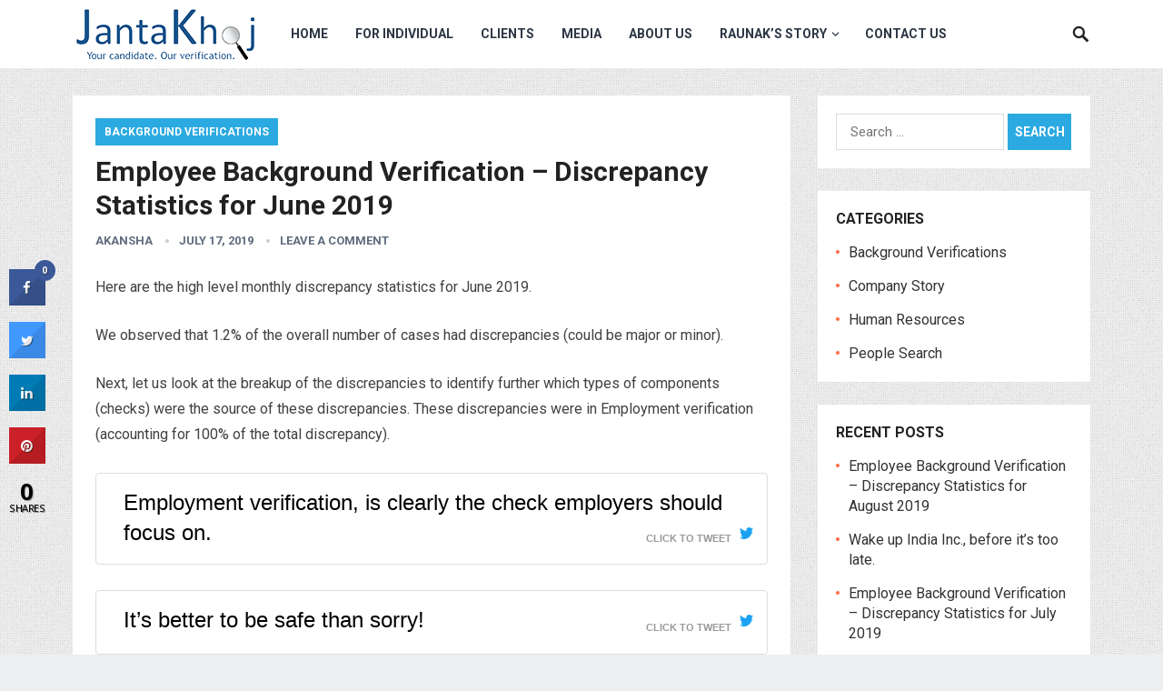

--- FILE ---
content_type: text/html; charset=UTF-8
request_url: https://www.jantakhoj.com/blog/employee-background-verification-discrepancy-statistics-for-june-2019/
body_size: 11338
content:
<!DOCTYPE html>
<html lang="en-US">
<head>
<meta charset="UTF-8">
<meta name="viewport" content="width=device-width, initial-scale=1">
<meta http-equiv="X-UA-Compatible" content="IE=edge">
<meta name="HandheldFriendly" content="true">
<link rel="profile" href="http://gmpg.org/xfn/11">
<link href="https://fonts.googleapis.com/css?family=Roboto:400,700" rel="stylesheet">
<meta name='robots' content='index, follow, max-image-preview:large, max-snippet:-1, max-video-preview:-1'/>

	<!-- This site is optimized with the Yoast SEO plugin v19.11 - https://yoast.com/wordpress/plugins/seo/ -->
	<title>Employee Background Verification – Discrepancy Statistics for June 2019 - JantaKhoj</title>
	<link rel="canonical" href="https://www.jantakhoj.com/blog/employee-background-verification-discrepancy-statistics-for-june-2019/"/>
	<meta property="og:locale" content="en_US"/>
	<meta property="og:type" content="article"/>
	<meta property="og:title" content="Employee Background Verification – Discrepancy Statistics for June 2019 - JantaKhoj"/>
	<meta property="og:description" content="Here are the high level monthly discrepancy statistics for June 2019. We observed that 1.2% of the overall number of cases had discrepancies (could be major or minor). Next, let..."/>
	<meta property="og:url" content="https://www.jantakhoj.com/blog/employee-background-verification-discrepancy-statistics-for-june-2019/"/>
	<meta property="og:site_name" content="JantaKhoj"/>
	<meta property="article:published_time" content="2019-07-17T04:15:35+00:00"/>
	<meta property="article:modified_time" content="2019-07-17T04:15:37+00:00"/>
	<meta property="og:image" content="https://www.jantakhoj.com/blog/wp-content/uploads/2019/07/Image-1-300x224.png"/>
	<meta name="author" content="Akansha"/>
	<meta name="twitter:card" content="summary_large_image"/>
	<meta name="twitter:label1" content="Written by"/>
	<meta name="twitter:data1" content="Akansha"/>
	<script type="application/ld+json" class="yoast-schema-graph">{"@context":"https://schema.org","@graph":[{"@type":"WebPage","@id":"https://www.jantakhoj.com/blog/employee-background-verification-discrepancy-statistics-for-june-2019/","url":"https://www.jantakhoj.com/blog/employee-background-verification-discrepancy-statistics-for-june-2019/","name":"Employee Background Verification – Discrepancy Statistics for June 2019 - JantaKhoj","isPartOf":{"@id":"https://www.jantakhoj.com/blog/#website"},"primaryImageOfPage":{"@id":"https://www.jantakhoj.com/blog/employee-background-verification-discrepancy-statistics-for-june-2019/#primaryimage"},"image":{"@id":"https://www.jantakhoj.com/blog/employee-background-verification-discrepancy-statistics-for-june-2019/#primaryimage"},"thumbnailUrl":"https://www.jantakhoj.com/blog/wp-content/uploads/2019/07/Image-1-300x224.png","datePublished":"2019-07-17T04:15:35+00:00","dateModified":"2019-07-17T04:15:37+00:00","author":{"@id":"https://www.jantakhoj.com/blog/#/schema/person/ae4c0ead450ec917bfbc0a321a3ac059"},"breadcrumb":{"@id":"https://www.jantakhoj.com/blog/employee-background-verification-discrepancy-statistics-for-june-2019/#breadcrumb"},"inLanguage":"en-US","potentialAction":[{"@type":"ReadAction","target":["https://www.jantakhoj.com/blog/employee-background-verification-discrepancy-statistics-for-june-2019/"]}]},{"@type":"ImageObject","inLanguage":"en-US","@id":"https://www.jantakhoj.com/blog/employee-background-verification-discrepancy-statistics-for-june-2019/#primaryimage","url":"https://www.jantakhoj.com/blog/wp-content/uploads/2019/07/Image-1.png","contentUrl":"https://www.jantakhoj.com/blog/wp-content/uploads/2019/07/Image-1.png","width":334,"height":249},{"@type":"BreadcrumbList","@id":"https://www.jantakhoj.com/blog/employee-background-verification-discrepancy-statistics-for-june-2019/#breadcrumb","itemListElement":[{"@type":"ListItem","position":1,"name":"Home","item":"https://www.jantakhoj.com/blog/"},{"@type":"ListItem","position":2,"name":"Employee Background Verification – Discrepancy Statistics for June 2019"}]},{"@type":"WebSite","@id":"https://www.jantakhoj.com/blog/#website","url":"https://www.jantakhoj.com/blog/","name":"JantaKhoj","description":"Your candidate. Our verification.","potentialAction":[{"@type":"SearchAction","target":{"@type":"EntryPoint","urlTemplate":"https://www.jantakhoj.com/blog/?s={search_term_string}"},"query-input":"required name=search_term_string"}],"inLanguage":"en-US"},{"@type":"Person","@id":"https://www.jantakhoj.com/blog/#/schema/person/ae4c0ead450ec917bfbc0a321a3ac059","name":"Akansha","image":{"@type":"ImageObject","inLanguage":"en-US","@id":"https://www.jantakhoj.com/blog/#/schema/person/image/","url":"https://secure.gravatar.com/avatar/27d029ff30d117d3d99d71625d690c8e?s=96&d=mm&r=g","contentUrl":"https://secure.gravatar.com/avatar/27d029ff30d117d3d99d71625d690c8e?s=96&d=mm&r=g","caption":"Akansha"},"url":"https://www.jantakhoj.com/blog/author/akansha/"}]}</script>
	<!-- / Yoast SEO plugin. -->


<link rel='dns-prefetch' href='//fonts.googleapis.com'/>
<link rel="alternate" type="application/rss+xml" title="JantaKhoj &raquo; Feed" href="https://www.jantakhoj.com/blog/feed/"/>
<link rel="alternate" type="application/rss+xml" title="JantaKhoj &raquo; Comments Feed" href="https://www.jantakhoj.com/blog/comments/feed/"/>
<link rel="alternate" type="application/rss+xml" title="JantaKhoj &raquo; Employee Background Verification – Discrepancy Statistics for June 2019 Comments Feed" href="https://www.jantakhoj.com/blog/employee-background-verification-discrepancy-statistics-for-june-2019/feed/"/>
<script type="text/javascript">window._wpemojiSettings={"baseUrl":"https:\/\/s.w.org\/images\/core\/emoji\/14.0.0\/72x72\/","ext":".png","svgUrl":"https:\/\/s.w.org\/images\/core\/emoji\/14.0.0\/svg\/","svgExt":".svg","source":{"concatemoji":"https:\/\/www.jantakhoj.com\/blog\/wp-includes\/js\/wp-emoji-release.min.js?ver=6.1.1"}};!function(e,a,t){var n,r,o,i=a.createElement("canvas"),p=i.getContext&&i.getContext("2d");function s(e,t){var a=String.fromCharCode,e=(p.clearRect(0,0,i.width,i.height),p.fillText(a.apply(this,e),0,0),i.toDataURL());return p.clearRect(0,0,i.width,i.height),p.fillText(a.apply(this,t),0,0),e===i.toDataURL()}function c(e){var t=a.createElement("script");t.src=e,t.defer=t.type="text/javascript",a.getElementsByTagName("head")[0].appendChild(t)}for(o=Array("flag","emoji"),t.supports={everything:!0,everythingExceptFlag:!0},r=0;r<o.length;r++)t.supports[o[r]]=function(e){if(p&&p.fillText)switch(p.textBaseline="top",p.font="600 32px Arial",e){case"flag":return s([127987,65039,8205,9895,65039],[127987,65039,8203,9895,65039])?!1:!s([55356,56826,55356,56819],[55356,56826,8203,55356,56819])&&!s([55356,57332,56128,56423,56128,56418,56128,56421,56128,56430,56128,56423,56128,56447],[55356,57332,8203,56128,56423,8203,56128,56418,8203,56128,56421,8203,56128,56430,8203,56128,56423,8203,56128,56447]);case"emoji":return!s([129777,127995,8205,129778,127999],[129777,127995,8203,129778,127999])}return!1}(o[r]),t.supports.everything=t.supports.everything&&t.supports[o[r]],"flag"!==o[r]&&(t.supports.everythingExceptFlag=t.supports.everythingExceptFlag&&t.supports[o[r]]);t.supports.everythingExceptFlag=t.supports.everythingExceptFlag&&!t.supports.flag,t.DOMReady=!1,t.readyCallback=function(){t.DOMReady=!0},t.supports.everything||(n=function(){t.readyCallback()},a.addEventListener?(a.addEventListener("DOMContentLoaded",n,!1),e.addEventListener("load",n,!1)):(e.attachEvent("onload",n),a.attachEvent("onreadystatechange",function(){"complete"===a.readyState&&t.readyCallback()})),(e=t.source||{}).concatemoji?c(e.concatemoji):e.wpemoji&&e.twemoji&&(c(e.twemoji),c(e.wpemoji)))}(window,document,window._wpemojiSettings);</script>
<style type="text/css">img.wp-smiley,img.emoji{display:inline!important;border:none!important;box-shadow:none!important;height:1em!important;width:1em!important;margin:0 .07em!important;vertical-align:-.1em!important;background:none!important;padding:0!important}</style>
	<link rel='stylesheet' id='wp-block-library-css' href='https://www.jantakhoj.com/blog/wp-includes/css/dist/block-library/style.min.css?ver=6.1.1' type='text/css' media='all'/>
<link rel='stylesheet' id='classic-theme-styles-css' href='https://www.jantakhoj.com/blog/wp-includes/css/classic-themes.min.css?ver=1' type='text/css' media='all'/>
<style id='global-styles-inline-css' type='text/css'>body{--wp--preset--color--black:#000;--wp--preset--color--cyan-bluish-gray:#abb8c3;--wp--preset--color--white:#fff;--wp--preset--color--pale-pink:#f78da7;--wp--preset--color--vivid-red:#cf2e2e;--wp--preset--color--luminous-vivid-orange:#ff6900;--wp--preset--color--luminous-vivid-amber:#fcb900;--wp--preset--color--light-green-cyan:#7bdcb5;--wp--preset--color--vivid-green-cyan:#00d084;--wp--preset--color--pale-cyan-blue:#8ed1fc;--wp--preset--color--vivid-cyan-blue:#0693e3;--wp--preset--color--vivid-purple:#9b51e0;--wp--preset--gradient--vivid-cyan-blue-to-vivid-purple:linear-gradient(135deg,rgba(6,147,227,1) 0%,#9b51e0 100%);--wp--preset--gradient--light-green-cyan-to-vivid-green-cyan:linear-gradient(135deg,#7adcb4 0%,#00d082 100%);--wp--preset--gradient--luminous-vivid-amber-to-luminous-vivid-orange:linear-gradient(135deg,rgba(252,185,0,1) 0%,rgba(255,105,0,1) 100%);--wp--preset--gradient--luminous-vivid-orange-to-vivid-red:linear-gradient(135deg,rgba(255,105,0,1) 0%,#cf2e2e 100%);--wp--preset--gradient--very-light-gray-to-cyan-bluish-gray:linear-gradient(135deg,#eee 0%,#a9b8c3 100%);--wp--preset--gradient--cool-to-warm-spectrum:linear-gradient(135deg,#4aeadc 0%,#9778d1 20%,#cf2aba 40%,#ee2c82 60%,#fb6962 80%,#fef84c 100%);--wp--preset--gradient--blush-light-purple:linear-gradient(135deg,#ffceec 0%,#9896f0 100%);--wp--preset--gradient--blush-bordeaux:linear-gradient(135deg,#fecda5 0%,#fe2d2d 50%,#6b003e 100%);--wp--preset--gradient--luminous-dusk:linear-gradient(135deg,#ffcb70 0%,#c751c0 50%,#4158d0 100%);--wp--preset--gradient--pale-ocean:linear-gradient(135deg,#fff5cb 0%,#b6e3d4 50%,#33a7b5 100%);--wp--preset--gradient--electric-grass:linear-gradient(135deg,#caf880 0%,#71ce7e 100%);--wp--preset--gradient--midnight:linear-gradient(135deg,#020381 0%,#2874fc 100%);--wp--preset--duotone--dark-grayscale:url(#wp-duotone-dark-grayscale);--wp--preset--duotone--grayscale:url(#wp-duotone-grayscale);--wp--preset--duotone--purple-yellow:url(#wp-duotone-purple-yellow);--wp--preset--duotone--blue-red:url(#wp-duotone-blue-red);--wp--preset--duotone--midnight:url(#wp-duotone-midnight);--wp--preset--duotone--magenta-yellow:url(#wp-duotone-magenta-yellow);--wp--preset--duotone--purple-green:url(#wp-duotone-purple-green);--wp--preset--duotone--blue-orange:url(#wp-duotone-blue-orange);--wp--preset--font-size--small:13px;--wp--preset--font-size--medium:20px;--wp--preset--font-size--large:36px;--wp--preset--font-size--x-large:42px;--wp--preset--spacing--20:.44rem;--wp--preset--spacing--30:.67rem;--wp--preset--spacing--40:1rem;--wp--preset--spacing--50:1.5rem;--wp--preset--spacing--60:2.25rem;--wp--preset--spacing--70:3.38rem;--wp--preset--spacing--80:5.06rem}:where(.is-layout-flex){gap:.5em}body .is-layout-flow>.alignleft{float:left;margin-inline-start:0;margin-inline-end:2em}body .is-layout-flow>.alignright{float:right;margin-inline-start:2em;margin-inline-end:0}body .is-layout-flow>.aligncenter{margin-left:auto!important;margin-right:auto!important}body .is-layout-constrained>.alignleft{float:left;margin-inline-start:0;margin-inline-end:2em}body .is-layout-constrained>.alignright{float:right;margin-inline-start:2em;margin-inline-end:0}body .is-layout-constrained>.aligncenter{margin-left:auto!important;margin-right:auto!important}body .is-layout-constrained > :where(:not(.alignleft):not(.alignright):not(.alignfull)){max-width:var(--wp--style--global--content-size);margin-left:auto!important;margin-right:auto!important}body .is-layout-constrained>.alignwide{max-width:var(--wp--style--global--wide-size)}body .is-layout-flex{display:flex}body .is-layout-flex{flex-wrap:wrap;align-items:center}body .is-layout-flex>*{margin:0}:where(.wp-block-columns.is-layout-flex){gap:2em}.has-black-color{color:var(--wp--preset--color--black)!important}.has-cyan-bluish-gray-color{color:var(--wp--preset--color--cyan-bluish-gray)!important}.has-white-color{color:var(--wp--preset--color--white)!important}.has-pale-pink-color{color:var(--wp--preset--color--pale-pink)!important}.has-vivid-red-color{color:var(--wp--preset--color--vivid-red)!important}.has-luminous-vivid-orange-color{color:var(--wp--preset--color--luminous-vivid-orange)!important}.has-luminous-vivid-amber-color{color:var(--wp--preset--color--luminous-vivid-amber)!important}.has-light-green-cyan-color{color:var(--wp--preset--color--light-green-cyan)!important}.has-vivid-green-cyan-color{color:var(--wp--preset--color--vivid-green-cyan)!important}.has-pale-cyan-blue-color{color:var(--wp--preset--color--pale-cyan-blue)!important}.has-vivid-cyan-blue-color{color:var(--wp--preset--color--vivid-cyan-blue)!important}.has-vivid-purple-color{color:var(--wp--preset--color--vivid-purple)!important}.has-black-background-color{background-color:var(--wp--preset--color--black)!important}.has-cyan-bluish-gray-background-color{background-color:var(--wp--preset--color--cyan-bluish-gray)!important}.has-white-background-color{background-color:var(--wp--preset--color--white)!important}.has-pale-pink-background-color{background-color:var(--wp--preset--color--pale-pink)!important}.has-vivid-red-background-color{background-color:var(--wp--preset--color--vivid-red)!important}.has-luminous-vivid-orange-background-color{background-color:var(--wp--preset--color--luminous-vivid-orange)!important}.has-luminous-vivid-amber-background-color{background-color:var(--wp--preset--color--luminous-vivid-amber)!important}.has-light-green-cyan-background-color{background-color:var(--wp--preset--color--light-green-cyan)!important}.has-vivid-green-cyan-background-color{background-color:var(--wp--preset--color--vivid-green-cyan)!important}.has-pale-cyan-blue-background-color{background-color:var(--wp--preset--color--pale-cyan-blue)!important}.has-vivid-cyan-blue-background-color{background-color:var(--wp--preset--color--vivid-cyan-blue)!important}.has-vivid-purple-background-color{background-color:var(--wp--preset--color--vivid-purple)!important}.has-black-border-color{border-color:var(--wp--preset--color--black)!important}.has-cyan-bluish-gray-border-color{border-color:var(--wp--preset--color--cyan-bluish-gray)!important}.has-white-border-color{border-color:var(--wp--preset--color--white)!important}.has-pale-pink-border-color{border-color:var(--wp--preset--color--pale-pink)!important}.has-vivid-red-border-color{border-color:var(--wp--preset--color--vivid-red)!important}.has-luminous-vivid-orange-border-color{border-color:var(--wp--preset--color--luminous-vivid-orange)!important}.has-luminous-vivid-amber-border-color{border-color:var(--wp--preset--color--luminous-vivid-amber)!important}.has-light-green-cyan-border-color{border-color:var(--wp--preset--color--light-green-cyan)!important}.has-vivid-green-cyan-border-color{border-color:var(--wp--preset--color--vivid-green-cyan)!important}.has-pale-cyan-blue-border-color{border-color:var(--wp--preset--color--pale-cyan-blue)!important}.has-vivid-cyan-blue-border-color{border-color:var(--wp--preset--color--vivid-cyan-blue)!important}.has-vivid-purple-border-color{border-color:var(--wp--preset--color--vivid-purple)!important}.has-vivid-cyan-blue-to-vivid-purple-gradient-background{background:var(--wp--preset--gradient--vivid-cyan-blue-to-vivid-purple)!important}.has-light-green-cyan-to-vivid-green-cyan-gradient-background{background:var(--wp--preset--gradient--light-green-cyan-to-vivid-green-cyan)!important}.has-luminous-vivid-amber-to-luminous-vivid-orange-gradient-background{background:var(--wp--preset--gradient--luminous-vivid-amber-to-luminous-vivid-orange)!important}.has-luminous-vivid-orange-to-vivid-red-gradient-background{background:var(--wp--preset--gradient--luminous-vivid-orange-to-vivid-red)!important}.has-very-light-gray-to-cyan-bluish-gray-gradient-background{background:var(--wp--preset--gradient--very-light-gray-to-cyan-bluish-gray)!important}.has-cool-to-warm-spectrum-gradient-background{background:var(--wp--preset--gradient--cool-to-warm-spectrum)!important}.has-blush-light-purple-gradient-background{background:var(--wp--preset--gradient--blush-light-purple)!important}.has-blush-bordeaux-gradient-background{background:var(--wp--preset--gradient--blush-bordeaux)!important}.has-luminous-dusk-gradient-background{background:var(--wp--preset--gradient--luminous-dusk)!important}.has-pale-ocean-gradient-background{background:var(--wp--preset--gradient--pale-ocean)!important}.has-electric-grass-gradient-background{background:var(--wp--preset--gradient--electric-grass)!important}.has-midnight-gradient-background{background:var(--wp--preset--gradient--midnight)!important}.has-small-font-size{font-size:var(--wp--preset--font-size--small)!important}.has-medium-font-size{font-size:var(--wp--preset--font-size--medium)!important}.has-large-font-size{font-size:var(--wp--preset--font-size--large)!important}.has-x-large-font-size{font-size:var(--wp--preset--font-size--x-large)!important}.wp-block-navigation a:where(:not(.wp-element-button)){color:inherit}:where(.wp-block-columns.is-layout-flex){gap:2em}.wp-block-pullquote{font-size:1.5em;line-height:1.6}</style>
<link rel='stylesheet' id='bcct_style-css' href='https://www.jantakhoj.com/blog/wp-content/plugins/better-click-to-tweet/assets/css/styles.css?ver=3.0' type='text/css' media='all'/>
<link rel='stylesheet' id='cresta-social-crestafont-css' href='https://www.jantakhoj.com/blog/wp-content/plugins/cresta-social-share-counter/css/csscfont.min.css?ver=2.9.9.2' type='text/css' media='all'/>
<link rel='stylesheet' id='cresta-social-wp-style-css' href='https://www.jantakhoj.com/blog/wp-content/plugins/cresta-social-share-counter/css/cresta-wp-css.min.css?ver=2.9.9.2' type='text/css' media='all'/>
<link rel='stylesheet' id='cresta-social-googlefonts-css' href='//fonts.googleapis.com/css?family=Noto+Sans:400,700&#038;display=swap' type='text/css' media='all'/>
<link rel='stylesheet' id='revenue-style-css' href='https://www.jantakhoj.com/blog/wp-content/themes/revenue/style.css?ver=20180523' type='text/css' media='all'/>
<link rel='stylesheet' id='genericons-style-css' href='https://www.jantakhoj.com/blog/wp-content/themes/revenue/genericons/genericons.css?ver=6.1.1' type='text/css' media='all'/>
<link rel='stylesheet' id='responsive-style-css' href='https://www.jantakhoj.com/blog/wp-content/themes/revenue/responsive.css?ver=20171012' type='text/css' media='all'/>
<link rel='stylesheet' id='esf-custom-fonts-css' href='https://www.jantakhoj.com/blog/wp-content/plugins/easy-facebook-likebox/frontend/assets/css/esf-custom-fonts.css?ver=6.1.1' type='text/css' media='all'/>
<link rel='stylesheet' id='esf-insta-frontend-css' href='https://www.jantakhoj.com/blog/wp-content/plugins/easy-facebook-likebox//instagram/frontend/assets/css/esf-insta-frontend.css?ver=6.1.1' type='text/css' media='all'/>
<link rel='stylesheet' id='esf-insta-customizer-style-css' href='https://www.jantakhoj.com/blog/wp-admin/admin-ajax.php?action=esf-insta-customizer-style&#038;ver=6.1.1' type='text/css' media='all'/>
<script type='text/javascript' src='https://www.jantakhoj.com/blog/wp-includes/js/jquery/jquery.min.js?ver=3.6.1' id='jquery-core-js'></script>
<script type='text/javascript' src='https://www.jantakhoj.com/blog/wp-includes/js/jquery/jquery-migrate.min.js?ver=3.3.2' id='jquery-migrate-js'></script>
<script type='text/javascript' src='https://www.jantakhoj.com/blog/wp-content/plugins/easy-facebook-likebox/frontend/assets/js/imagesloaded.pkgd.min.js?ver=6.1.1' id='imagesloaded.pkgd.min-js'></script>
<script type='text/javascript' id='esf-insta-public-js-extra'>//<![CDATA[
var esf_insta={"ajax_url":"https:\/\/www.jantakhoj.com\/blog\/wp-admin\/admin-ajax.php","version":"free","nonce":"e25d03fd1a"};
//]]></script>
<script type='text/javascript' src='https://www.jantakhoj.com/blog/wp-content/plugins/easy-facebook-likebox//instagram/frontend/assets/js/esf-insta-public.js?ver=1' id='esf-insta-public-js'></script>
<link rel="https://api.w.org/" href="https://www.jantakhoj.com/blog/wp-json/"/><link rel="alternate" type="application/json" href="https://www.jantakhoj.com/blog/wp-json/wp/v2/posts/2615"/><link rel="EditURI" type="application/rsd+xml" title="RSD" href="https://www.jantakhoj.com/blog/xmlrpc.php?rsd"/>
<link rel="wlwmanifest" type="application/wlwmanifest+xml" href="https://www.jantakhoj.com/blog/wp-includes/wlwmanifest.xml"/>
<meta name="generator" content="WordPress 6.1.1"/>
<link rel='shortlink' href='https://www.jantakhoj.com/blog/?p=2615'/>
<link rel="alternate" type="application/json+oembed" href="https://www.jantakhoj.com/blog/wp-json/oembed/1.0/embed?url=https%3A%2F%2Fwww.jantakhoj.com%2Fblog%2Femployee-background-verification-discrepancy-statistics-for-june-2019%2F"/>
<link rel="alternate" type="text/xml+oembed" href="https://www.jantakhoj.com/blog/wp-json/oembed/1.0/embed?url=https%3A%2F%2Fwww.jantakhoj.com%2Fblog%2Femployee-background-verification-discrepancy-statistics-for-june-2019%2F&#038;format=xml"/>
<style id='cresta-social-share-counter-inline-css'>.cresta-share-icon .sbutton{text-shadow:1px 1px 0 rgba(0,0,0,.4)}.cresta-share-icon .sbutton{font-family:'Noto Sans',sans-serif}@media (max-width:640px){#crestashareicon{display:none!important}}#crestashareicon{position:fixed;top:40%;left:10px;float:left;z-index:100}#crestashareicon .sbutton{clear:both;display:none}#crestashareicon .sbutton{float:left}#crestashareiconincontent{float:left}</style><link rel="pingback" href="https://www.jantakhoj.com/blog/xmlrpc.php"><style type="text/css" id="custom-background-css">
body.custom-background { background-image: url("https://www.jantakhoj.com/blog/wp-content/uploads/2018/11/bg-main.png"); background-position: left top; background-size: auto; background-repeat: repeat; background-attachment: scroll; }
</style>
	<style type="text/css" media="all">body,input,input[type="text"],input[type="email"],input[type="url"],input[type="search"],input[type="password"],textarea,table,.sidebar .widget_ad .widget-title,.site-footer .widget_ad .widget-title{font-family:"Roboto","Helvetica Neue",Helvetica,Arial,sans-serif}#secondary-menu li a,.footer-nav li a,.pagination .page-numbers,button,.btn,input[type="submit"],input[type="reset"],input[type="button"],.comment-form label,label,h1,h2,h3,h4,h5,h6{font-family:"Roboto","Helvetica Neue",Helvetica,Arial,sans-serif}a:hover,.site-header .search-icon:hover span,.sf-menu li a:hover,.sf-menu li li a:hover,.sf-menu li.sfHover a,.sf-menu li.current-menu-item a,.sf-menu li.current-menu-item a:hover,.breadcrumbs .breadcrumbs-nav a:hover,.read-more a,.read-more a:visited,.entry-title a:hover,article.hentry .edit-link a,.author-box a,.page-content a,.entry-content a,.comment-author a,.comment-content a,.comment-reply-title small a:hover,.sidebar .widget a,.sidebar .widget ul li a:hover{color:#2baae1}button,.btn,input[type="submit"],input[type="reset"],input[type="button"],.entry-category a,.pagination .prev:hover,.pagination .next:hover,#back-top a span{background-color:#2baae1}.read-more a:hover,.author-box a:hover,.page-content a:hover,.entry-content a:hover,.widget_tag_cloud .tagcloud a:hover:before,.entry-tags .tag-links a:hover:before,.content-loop .entry-title a:hover,.content-list .entry-title a:hover,.content-grid .entry-title a:hover,article.hentry .edit-link a:hover,.site-footer .widget ul li a:hover,.comment-content a:hover{color:#f64}#back-top a:hover span,.bx-wrapper .bx-pager.bx-default-pager a:hover,.bx-wrapper .bx-pager.bx-default-pager a.active,.bx-wrapper .bx-pager.bx-default-pager a:focus,.pagination .page-numbers:hover,.pagination .page-numbers.current,.sidebar .widget ul li:before,.widget_newsletter input[type="submit"],.widget_newsletter input[type="button"],.widget_newsletter button{background-color:#f64}.slicknav_nav,.header-search,.sf-menu li a:before{border-color:#f64}</style>

</head>

<body class="post-template-default single single-post postid-2615 single-format-standard custom-background group-blog">
<div id="page" class="site">

	<header id="masthead" class="site-header clear">

		<div class="container">

		<div class="site-branding">

						
			<div id="logo">
				<span class="helper"></span>
				<a href="https://www.jantakhoj.com/blog/" rel="home">
					<img src="https://www.jantakhoj.com/blog/wp-content/uploads/2018/11/jk-logo.png" alt=""/>
				</a>
			</div><!-- #logo -->

			
		</div><!-- .site-branding -->		

		<nav id="primary-nav" class="primary-navigation">

			<div class="menu-main-menu-container"><ul id="primary-menu" class="sf-menu"><li id="menu-item-1581" class="menu-item menu-item-type-custom menu-item-object-custom menu-item-1581"><a href="/">Home</a></li>
<li id="menu-item-1578" class="menu-item menu-item-type-custom menu-item-object-custom menu-item-1578"><a href="/individual/index.php">For Individual</a></li>
<li id="menu-item-1579" class="menu-item menu-item-type-custom menu-item-object-custom menu-item-1579"><a href="/clients.php">Clients</a></li>
<li id="menu-item-1580" class="menu-item menu-item-type-custom menu-item-object-custom menu-item-1580"><a href="/media/press.php">Media</a></li>
<li id="menu-item-1582" class="menu-item menu-item-type-custom menu-item-object-custom menu-item-1582"><a href="/about/aboutus.php">About Us</a></li>
<li id="menu-item-1559" class="menu-item menu-item-type-post_type menu-item-object-page menu-item-has-children menu-item-1559"><a href="https://www.jantakhoj.com/blog/raunaks-story/">Raunak&#8217;s Story</a>
<ul class="sub-menu">
	<li id="menu-item-1568" class="menu-item menu-item-type-post_type menu-item-object-page menu-item-1568"><a href="https://www.jantakhoj.com/blog/raunaks-story/introduction/">Introduction</a></li>
	<li id="menu-item-1569" class="menu-item menu-item-type-post_type menu-item-object-page menu-item-1569"><a href="https://www.jantakhoj.com/blog/raunaks-story/episode-1-lajjo%e2%80%99s-demand/">Episode 1 &#8211; Lajjo&#8217;s demand</a></li>
	<li id="menu-item-1567" class="menu-item menu-item-type-post_type menu-item-object-page menu-item-1567"><a href="https://www.jantakhoj.com/blog/raunaks-story/episode-2-sajjan-singh-indeed-a-sajjan/">Episode 2 &#8211; Sajjan Singh &#8211; Indeed a sajjan!</a></li>
	<li id="menu-item-1566" class="menu-item menu-item-type-post_type menu-item-object-page menu-item-1566"><a href="https://www.jantakhoj.com/blog/raunaks-story/episode-3-the-grand-joke-of-fate/">Episode 3 &#8211; The Grand Joke of Fate</a></li>
	<li id="menu-item-1565" class="menu-item menu-item-type-post_type menu-item-object-page menu-item-1565"><a href="https://www.jantakhoj.com/blog/raunaks-story/episode-4-the-aftermath/">Episode 4 &#8211; The Aftermath</a></li>
	<li id="menu-item-1564" class="menu-item menu-item-type-post_type menu-item-object-page menu-item-1564"><a href="https://www.jantakhoj.com/blog/raunaks-story/episode-5-trusting-tukaram/">Episode 5 &#8211; Trusting Tukaram</a></li>
	<li id="menu-item-1563" class="menu-item menu-item-type-post_type menu-item-object-page menu-item-1563"><a href="https://www.jantakhoj.com/blog/raunaks-story/episode-6-tukaram-does-the-unthinkable/">Episode 6 &#8211; Tukaram Does the Unthinkable</a></li>
	<li id="menu-item-1562" class="menu-item menu-item-type-post_type menu-item-object-page menu-item-1562"><a href="https://www.jantakhoj.com/blog/raunaks-story/episode-7-the-last-ditch-effort/">Episode 7 &#8211; The Last Ditch Effort</a></li>
	<li id="menu-item-1561" class="menu-item menu-item-type-post_type menu-item-object-page menu-item-1561"><a href="https://www.jantakhoj.com/blog/raunaks-story/episode-8-jantakhoj-comes-to-the-rescue/">Episode 8 &#8211; JantaKhoj Comes to The Rescue!</a></li>
</ul>
</li>
<li id="menu-item-1583" class="menu-item menu-item-type-custom menu-item-object-custom menu-item-1583"><a href="/contactus.php">Contact Us</a></li>
</ul></div>
		</nav><!-- #primary-nav -->

		<div id="slick-mobile-menu"></div>

					
			<span class="search-icon">
				<span class="genericon genericon-search"></span>
				<span class="genericon genericon-close"></span>			
			</span>

			<div class="header-search">
				<form id="searchform" method="get" action="https://www.jantakhoj.com/blog/">
					<input type="search" name="s" class="search-input" placeholder="Search for..." autocomplete="off">
					<button type="submit" class="search-submit">Search</button>		
				</form>
			</div><!-- .header-search -->

								

		</div><!-- .container -->

	</header><!-- #masthead -->	

<div id="content" class="site-content container clear">

	<div id="primary" class="content-area">

		<main id="main" class="site-main">

		
<article id="post-2615" class="post-2615 post type-post status-publish format-standard hentry category-background-verifications">

	<header class="entry-header">	
		<div class="entry-category">
			<a href="https://www.jantakhoj.com/blog/category/background-verifications/" title="View all posts in Background Verifications">Background Verifications</a> 		</div>

		<h1 class="entry-title">Employee Background Verification – Discrepancy Statistics for June 2019</h1>
		<div class="entry-meta">

	<span class="entry-author"><a href="https://www.jantakhoj.com/blog/author/akansha/" title="Posts by Akansha" rel="author">Akansha</a></span> 
	<span class="entry-date">July 17, 2019</span>
	<span class="entry-comment"><a href="https://www.jantakhoj.com/blog/employee-background-verification-discrepancy-statistics-for-june-2019/#respond" class="comments-link">Leave a Comment</a></span>

</div><!-- .entry-meta -->
		
	</header><!-- .entry-header -->

	<div class="entry-content">
			
		<p>Here are the high level monthly discrepancy statistics for June 2019.</p>
<p>We observed that 1.2% of the overall number of cases had discrepancies (could be major or minor).</p>
<p>Next, let us look at the breakup of the discrepancies to identify further which types of components (checks) were the source of these discrepancies. These discrepancies were in Employment verification (accounting for 100% of the total discrepancy).</p>
<span class='bctt-click-to-tweet'><span class='bctt-ctt-text'><a href='https://twitter.com/intent/tweet?url=https%3A%2F%2Fwww.jantakhoj.com%2Fblog%2F%3Fp%3D2615&#038;text=Employment%20verification%2C%20is%20clearly%20the%20check%20employers%20should%20focus%20on.&#038;related' target='_blank' rel="noopener noreferrer">Employment verification, is clearly the check employers should focus on. </a></span><a href='https://twitter.com/intent/tweet?url=https%3A%2F%2Fwww.jantakhoj.com%2Fblog%2F%3Fp%3D2615&#038;text=Employment%20verification%2C%20is%20clearly%20the%20check%20employers%20should%20focus%20on.&#038;related' target='_blank' class='bctt-ctt-btn' rel="noopener noreferrer">Click To Tweet</a></span>
<p><span class='bctt-click-to-tweet'><span class='bctt-ctt-text'><a href='https://twitter.com/intent/tweet?url=https%3A%2F%2Fwww.jantakhoj.com%2Fblog%2F%3Fp%3D2615&#038;text=It%E2%80%99s%20better%20to%20be%20safe%20than%20sorry%21&#038;related' target='_blank' rel="noopener noreferrer">It’s better to be safe than sorry! </a></span><a href='https://twitter.com/intent/tweet?url=https%3A%2F%2Fwww.jantakhoj.com%2Fblog%2F%3Fp%3D2615&#038;text=It%E2%80%99s%20better%20to%20be%20safe%20than%20sorry%21&#038;related' target='_blank' class='bctt-ctt-btn' rel="noopener noreferrer">Click To Tweet</a></span><img decoding="async" class="alignnone size-medium wp-image-2618" src="https://www.jantakhoj.com/blog/wp-content/uploads/2019/07/Image-1-300x224.png" alt="" width="300" height="224" srcset="https://www.jantakhoj.com/blog/wp-content/uploads/2019/07/Image-1-300x224.png 300w, https://www.jantakhoj.com/blog/wp-content/uploads/2019/07/Image-1.png 334w" sizes="(max-width: 300px) 100vw, 300px"/><img decoding="async" loading="lazy" class="alignnone size-medium wp-image-2619" src="https://www.jantakhoj.com/blog/wp-content/uploads/2019/07/Image-2-300x229.png" alt="" width="300" height="229" srcset="https://www.jantakhoj.com/blog/wp-content/uploads/2019/07/Image-2-300x229.png 300w, https://www.jantakhoj.com/blog/wp-content/uploads/2019/07/Image-2.png 342w" sizes="(max-width: 300px) 100vw, 300px"/></p>
<!--www.crestaproject.com Social Button in Content Start--><div id="crestashareiconincontent" class="cresta-share-icon first_style"><div class="sbutton crestaShadow facebook-cresta-share" id="facebook-cresta-c"><a rel="nofollow" href="https://www.facebook.com/sharer.php?u=https%3A%2F%2Fwww.jantakhoj.com%2Fblog%2Femployee-background-verification-discrepancy-statistics-for-june-2019%2F&amp;t=Employee+Background+Verification+%E2%80%93+Discrepancy+Statistics+for+June+2019" title="Share on Facebook" onclick="window.open(this.href,'targetWindow','toolbars=0,location=0,status=0,menubar=0,scrollbars=1,resizable=1,width=640,height=320,left=200,top=200');return false;"><i class="cs c-icon-cresta-facebook"></i></a></div><div class="sbutton crestaShadow twitter-cresta-share" id="twitter-cresta-c"><a rel="nofollow" href="https://twitter.com/intent/tweet?text=Employee+Background+Verification+%E2%80%93+Discrepancy+Statistics+for+June+2019&amp;url=https%3A%2F%2Fwww.jantakhoj.com%2Fblog%2Femployee-background-verification-discrepancy-statistics-for-june-2019%2F&amp;via=jantakhoj" title="Share on Twitter" onclick="window.open(this.href,'targetWindow','toolbars=0,location=0,status=0,menubar=0,scrollbars=1,resizable=1,width=640,height=320,left=200,top=200');return false;"><i class="cs c-icon-cresta-twitter"></i></a></div><div class="sbutton crestaShadow linkedin-cresta-share" id="linkedin-cresta-c"><a rel="nofollow" href="https://www.linkedin.com/shareArticle?mini=true&amp;url=https%3A%2F%2Fwww.jantakhoj.com%2Fblog%2Femployee-background-verification-discrepancy-statistics-for-june-2019%2F&amp;title=Employee+Background+Verification+%E2%80%93+Discrepancy+Statistics+for+June+2019&amp;source=https://www.jantakhoj.com/blog/" title="Share to LinkedIn" onclick="window.open(this.href,'targetWindow','toolbars=0,location=0,status=0,menubar=0,scrollbars=1,resizable=1,width=640,height=320,left=200,top=200');return false;"><i class="cs c-icon-cresta-linkedin"></i></a></div><div class="sbutton crestaShadow pinterest-cresta-share" id="pinterest-cresta-c"><a rel="nofollow" href="https://pinterest.com/pin/create/bookmarklet/?url=https%3A%2F%2Fwww.jantakhoj.com%2Fblog%2Femployee-background-verification-discrepancy-statistics-for-june-2019%2F&amp;media=https://www.jantakhoj.com/blog/wp-content/plugins/cresta-social-share-counter/images/no-image-found.png&amp;description=Employee+Background+Verification+%E2%80%93+Discrepancy+Statistics+for+June+2019" title="Share on Pinterest" onclick="window.open(this.href,'targetWindow','toolbars=0,location=0,status=0,menubar=0,scrollbars=1,resizable=1,width=640,height=320,left=200,top=200');return false;"><i class="cs c-icon-cresta-pinterest"></i></a></div><div style="clear: both;"></div></div><div style="clear: both;"></div><!--www.crestaproject.com Social Button in Content End-->	</div><!-- .entry-content -->

	<div class="entry-tags">

					
			</div><!-- .entry-tags -->

</article><!-- #post-## -->

<div id="comments" class="comments-area">

		<div id="respond" class="comment-respond">
		<h3 id="reply-title" class="comment-reply-title">Leave a Reply <small><a rel="nofollow" id="cancel-comment-reply-link" href="/blog/employee-background-verification-discrepancy-statistics-for-june-2019/#respond" style="display:none;">Cancel reply</a></small></h3><form action="https://www.jantakhoj.com/blog/wp-comments-post.php" method="post" id="commentform" class="comment-form" novalidate><p class="comment-notes"><span id="email-notes">Your email address will not be published.</span> <span class="required-field-message">Required fields are marked <span class="required">*</span></span></p><p class="comment-form-comment"><label for="comment">Comment <span class="required">*</span></label> <textarea id="comment" name="comment" cols="45" rows="8" maxlength="65525" required></textarea></p><p class="comment-form-author"><label for="author">Name <span class="required">*</span></label> <input id="author" name="author" type="text" value="" size="30" maxlength="245" autocomplete="name" required /></p>
<p class="comment-form-email"><label for="email">Email <span class="required">*</span></label> <input id="email" name="email" type="email" value="" size="30" maxlength="100" aria-describedby="email-notes" autocomplete="email" required /></p>
<p class="comment-form-url"><label for="url">Website</label> <input id="url" name="url" type="url" value="" size="30" maxlength="200" autocomplete="url"/></p>
<p class="form-submit"><input name="submit" type="submit" id="submit" class="submit" value="Post Comment"/> <input type='hidden' name='comment_post_ID' value='2615' id='comment_post_ID'/>
<input type='hidden' name='comment_parent' id='comment_parent' value='0'/>
</p><p style="display: none;"><input type="hidden" id="akismet_comment_nonce" name="akismet_comment_nonce" value="252e926558"/></p><p style="display: none !important;"><label>&#916;<textarea name="ak_hp_textarea" cols="45" rows="8" maxlength="100"></textarea></label><input type="hidden" id="ak_js_1" name="ak_js" value="30"/><script>document.getElementById("ak_js_1").setAttribute("value",(new Date()).getTime());</script></p></form>	</div><!-- #respond -->
	
</div><!-- #comments -->

		</main><!-- #main -->
	</div><!-- #primary -->


<aside id="secondary" class="widget-area sidebar">
	
	<div id="search-2" class="widget widget_search"><form role="search" method="get" class="search-form" action="https://www.jantakhoj.com/blog/">
				<label>
					<span class="screen-reader-text">Search for:</span>
					<input type="search" class="search-field" placeholder="Search &hellip;" value="" name="s"/>
				</label>
				<input type="submit" class="search-submit" value="Search"/>
			</form></div><div id="categories-3" class="widget widget_categories"><h2 class="widget-title">Categories</h2>
			<ul>
					<li class="cat-item cat-item-4"><a href="https://www.jantakhoj.com/blog/category/background-verifications/">Background Verifications</a>
</li>
	<li class="cat-item cat-item-1"><a href="https://www.jantakhoj.com/blog/category/uncategorized/">Company Story</a>
</li>
	<li class="cat-item cat-item-23"><a href="https://www.jantakhoj.com/blog/category/human-resources/">Human Resources</a>
</li>
	<li class="cat-item cat-item-3"><a href="https://www.jantakhoj.com/blog/category/people-search/">People Search</a>
</li>
			</ul>

			</div>
		<div id="recent-posts-3" class="widget widget_recent_entries">
		<h2 class="widget-title">Recent Posts</h2>
		<ul>
											<li>
					<a href="https://www.jantakhoj.com/blog/employee-background-verification-discrepancy-statistics-for-august-2019/">Employee Background Verification – Discrepancy Statistics for August 2019</a>
									</li>
											<li>
					<a href="https://www.jantakhoj.com/blog/wake-up-india-inc-before-its-too-late/">Wake up India Inc., before it’s too late.</a>
									</li>
											<li>
					<a href="https://www.jantakhoj.com/blog/employee-background-verification-discrepancy-statistics-for-july-2019/">Employee Background Verification – Discrepancy Statistics for July 2019</a>
									</li>
											<li>
					<a href="https://www.jantakhoj.com/blog/deconstructing-employment-and-reference-checks/">Deconstructing Employment and Reference checks.</a>
									</li>
											<li>
					<a href="https://www.jantakhoj.com/blog/employee-background-verification-quarterly-discrepancy-statistics-q1-2019/">Employee Background Verification – Quarterly Discrepancy Statistics (Q1/2019)</a>
									</li>
					</ul>

		</div><div id="pages-4" class="widget widget_pages"><h2 class="widget-title">Pages</h2>
			<ul>
				<li class="page_item page-item-69 page_item_has_children"><a href="https://www.jantakhoj.com/blog/raunaks-story/">Raunak&#8217;s Story</a>
<ul class='children'>
	<li class="page_item page-item-90"><a href="https://www.jantakhoj.com/blog/raunaks-story/introduction/">Introduction</a></li>
	<li class="page_item page-item-78"><a href="https://www.jantakhoj.com/blog/raunaks-story/episode-1-lajjo%e2%80%99s-demand/">Episode 1 &#8211; Lajjo&#8217;s demand</a></li>
	<li class="page_item page-item-99"><a href="https://www.jantakhoj.com/blog/raunaks-story/episode-2-sajjan-singh-indeed-a-sajjan/">Episode 2 &#8211; Sajjan Singh &#8211; Indeed a sajjan!</a></li>
	<li class="page_item page-item-109"><a href="https://www.jantakhoj.com/blog/raunaks-story/episode-3-the-grand-joke-of-fate/">Episode 3 &#8211; The Grand Joke of Fate</a></li>
	<li class="page_item page-item-126"><a href="https://www.jantakhoj.com/blog/raunaks-story/episode-4-the-aftermath/">Episode 4 &#8211; The Aftermath</a></li>
	<li class="page_item page-item-147"><a href="https://www.jantakhoj.com/blog/raunaks-story/episode-5-trusting-tukaram/">Episode 5 &#8211; Trusting Tukaram</a></li>
	<li class="page_item page-item-157"><a href="https://www.jantakhoj.com/blog/raunaks-story/episode-6-tukaram-does-the-unthinkable/">Episode 6 &#8211; Tukaram Does the Unthinkable</a></li>
	<li class="page_item page-item-164"><a href="https://www.jantakhoj.com/blog/raunaks-story/episode-7-the-last-ditch-effort/">Episode 7 &#8211; The Last Ditch Effort</a></li>
	<li class="page_item page-item-181"><a href="https://www.jantakhoj.com/blog/raunaks-story/episode-8-jantakhoj-comes-to-the-rescue/">Episode 8 &#8211; JantaKhoj Comes to The Rescue!</a></li>
</ul>
</li>
			</ul>

			</div><div id="archives-4" class="widget widget_archive"><h2 class="widget-title">Archives</h2>		<label class="screen-reader-text" for="archives-dropdown-4">Archives</label>
		<select id="archives-dropdown-4" name="archive-dropdown">
			
			<option value="">Select Month</option>
				<option value='https://www.jantakhoj.com/blog/2019/09/'> September 2019 </option>
	<option value='https://www.jantakhoj.com/blog/2019/08/'> August 2019 </option>
	<option value='https://www.jantakhoj.com/blog/2019/07/'> July 2019 </option>
	<option value='https://www.jantakhoj.com/blog/2019/06/'> June 2019 </option>
	<option value='https://www.jantakhoj.com/blog/2019/05/'> May 2019 </option>
	<option value='https://www.jantakhoj.com/blog/2019/04/'> April 2019 </option>
	<option value='https://www.jantakhoj.com/blog/2019/03/'> March 2019 </option>
	<option value='https://www.jantakhoj.com/blog/2019/02/'> February 2019 </option>
	<option value='https://www.jantakhoj.com/blog/2019/01/'> January 2019 </option>
	<option value='https://www.jantakhoj.com/blog/2018/12/'> December 2018 </option>
	<option value='https://www.jantakhoj.com/blog/2018/11/'> November 2018 </option>
	<option value='https://www.jantakhoj.com/blog/2018/10/'> October 2018 </option>
	<option value='https://www.jantakhoj.com/blog/2018/09/'> September 2018 </option>
	<option value='https://www.jantakhoj.com/blog/2018/08/'> August 2018 </option>
	<option value='https://www.jantakhoj.com/blog/2018/07/'> July 2018 </option>
	<option value='https://www.jantakhoj.com/blog/2018/06/'> June 2018 </option>
	<option value='https://www.jantakhoj.com/blog/2018/05/'> May 2018 </option>
	<option value='https://www.jantakhoj.com/blog/2018/04/'> April 2018 </option>
	<option value='https://www.jantakhoj.com/blog/2018/03/'> March 2018 </option>
	<option value='https://www.jantakhoj.com/blog/2018/02/'> February 2018 </option>
	<option value='https://www.jantakhoj.com/blog/2018/01/'> January 2018 </option>
	<option value='https://www.jantakhoj.com/blog/2017/12/'> December 2017 </option>
	<option value='https://www.jantakhoj.com/blog/2017/11/'> November 2017 </option>
	<option value='https://www.jantakhoj.com/blog/2017/10/'> October 2017 </option>
	<option value='https://www.jantakhoj.com/blog/2017/09/'> September 2017 </option>
	<option value='https://www.jantakhoj.com/blog/2017/08/'> August 2017 </option>
	<option value='https://www.jantakhoj.com/blog/2017/07/'> July 2017 </option>
	<option value='https://www.jantakhoj.com/blog/2017/06/'> June 2017 </option>
	<option value='https://www.jantakhoj.com/blog/2017/05/'> May 2017 </option>
	<option value='https://www.jantakhoj.com/blog/2017/04/'> April 2017 </option>
	<option value='https://www.jantakhoj.com/blog/2017/03/'> March 2017 </option>
	<option value='https://www.jantakhoj.com/blog/2017/02/'> February 2017 </option>
	<option value='https://www.jantakhoj.com/blog/2017/01/'> January 2017 </option>
	<option value='https://www.jantakhoj.com/blog/2016/12/'> December 2016 </option>
	<option value='https://www.jantakhoj.com/blog/2016/11/'> November 2016 </option>
	<option value='https://www.jantakhoj.com/blog/2016/10/'> October 2016 </option>
	<option value='https://www.jantakhoj.com/blog/2016/09/'> September 2016 </option>
	<option value='https://www.jantakhoj.com/blog/2016/08/'> August 2016 </option>
	<option value='https://www.jantakhoj.com/blog/2016/07/'> July 2016 </option>
	<option value='https://www.jantakhoj.com/blog/2016/06/'> June 2016 </option>
	<option value='https://www.jantakhoj.com/blog/2016/05/'> May 2016 </option>
	<option value='https://www.jantakhoj.com/blog/2016/03/'> March 2016 </option>
	<option value='https://www.jantakhoj.com/blog/2016/02/'> February 2016 </option>
	<option value='https://www.jantakhoj.com/blog/2016/01/'> January 2016 </option>
	<option value='https://www.jantakhoj.com/blog/2015/12/'> December 2015 </option>
	<option value='https://www.jantakhoj.com/blog/2015/11/'> November 2015 </option>
	<option value='https://www.jantakhoj.com/blog/2015/10/'> October 2015 </option>
	<option value='https://www.jantakhoj.com/blog/2015/09/'> September 2015 </option>
	<option value='https://www.jantakhoj.com/blog/2015/08/'> August 2015 </option>
	<option value='https://www.jantakhoj.com/blog/2015/03/'> March 2015 </option>
	<option value='https://www.jantakhoj.com/blog/2015/02/'> February 2015 </option>
	<option value='https://www.jantakhoj.com/blog/2014/11/'> November 2014 </option>
	<option value='https://www.jantakhoj.com/blog/2014/10/'> October 2014 </option>
	<option value='https://www.jantakhoj.com/blog/2014/09/'> September 2014 </option>
	<option value='https://www.jantakhoj.com/blog/2014/08/'> August 2014 </option>
	<option value='https://www.jantakhoj.com/blog/2014/07/'> July 2014 </option>
	<option value='https://www.jantakhoj.com/blog/2014/06/'> June 2014 </option>
	<option value='https://www.jantakhoj.com/blog/2014/05/'> May 2014 </option>
	<option value='https://www.jantakhoj.com/blog/2014/04/'> April 2014 </option>
	<option value='https://www.jantakhoj.com/blog/2014/03/'> March 2014 </option>
	<option value='https://www.jantakhoj.com/blog/2013/05/'> May 2013 </option>
	<option value='https://www.jantakhoj.com/blog/2013/04/'> April 2013 </option>
	<option value='https://www.jantakhoj.com/blog/2013/03/'> March 2013 </option>
	<option value='https://www.jantakhoj.com/blog/2013/02/'> February 2013 </option>
	<option value='https://www.jantakhoj.com/blog/2012/12/'> December 2012 </option>
	<option value='https://www.jantakhoj.com/blog/2012/11/'> November 2012 </option>
	<option value='https://www.jantakhoj.com/blog/2012/10/'> October 2012 </option>
	<option value='https://www.jantakhoj.com/blog/2012/09/'> September 2012 </option>
	<option value='https://www.jantakhoj.com/blog/2012/08/'> August 2012 </option>
	<option value='https://www.jantakhoj.com/blog/2012/07/'> July 2012 </option>
	<option value='https://www.jantakhoj.com/blog/2012/06/'> June 2012 </option>
	<option value='https://www.jantakhoj.com/blog/2012/05/'> May 2012 </option>
	<option value='https://www.jantakhoj.com/blog/2012/04/'> April 2012 </option>
	<option value='https://www.jantakhoj.com/blog/2012/03/'> March 2012 </option>
	<option value='https://www.jantakhoj.com/blog/2012/02/'> February 2012 </option>
	<option value='https://www.jantakhoj.com/blog/2012/01/'> January 2012 </option>
	<option value='https://www.jantakhoj.com/blog/2011/12/'> December 2011 </option>
	<option value='https://www.jantakhoj.com/blog/2011/11/'> November 2011 </option>
	<option value='https://www.jantakhoj.com/blog/2011/10/'> October 2011 </option>
	<option value='https://www.jantakhoj.com/blog/2011/09/'> September 2011 </option>
	<option value='https://www.jantakhoj.com/blog/2011/08/'> August 2011 </option>
	<option value='https://www.jantakhoj.com/blog/2011/07/'> July 2011 </option>
	<option value='https://www.jantakhoj.com/blog/2011/06/'> June 2011 </option>
	<option value='https://www.jantakhoj.com/blog/2011/05/'> May 2011 </option>
	<option value='https://www.jantakhoj.com/blog/2011/04/'> April 2011 </option>
	<option value='https://www.jantakhoj.com/blog/2011/03/'> March 2011 </option>
	<option value='https://www.jantakhoj.com/blog/2011/02/'> February 2011 </option>
	<option value='https://www.jantakhoj.com/blog/2011/01/'> January 2011 </option>
	<option value='https://www.jantakhoj.com/blog/2010/12/'> December 2010 </option>
	<option value='https://www.jantakhoj.com/blog/2010/11/'> November 2010 </option>
	<option value='https://www.jantakhoj.com/blog/2010/10/'> October 2010 </option>
	<option value='https://www.jantakhoj.com/blog/2010/09/'> September 2010 </option>
	<option value='https://www.jantakhoj.com/blog/2010/08/'> August 2010 </option>
	<option value='https://www.jantakhoj.com/blog/2010/07/'> July 2010 </option>
	<option value='https://www.jantakhoj.com/blog/2010/06/'> June 2010 </option>
	<option value='https://www.jantakhoj.com/blog/2010/05/'> May 2010 </option>
	<option value='https://www.jantakhoj.com/blog/2010/04/'> April 2010 </option>
	<option value='https://www.jantakhoj.com/blog/2026/01/'>  0 </option>

		</select>

<script type="text/javascript">//<![CDATA[
(function(){var dropdown=document.getElementById("archives-dropdown-4");function onSelectChange(){if(dropdown.options[dropdown.selectedIndex].value!==''){document.location.href=this.options[this.selectedIndex].value;}}dropdown.onchange=onSelectChange;})();
//]]></script>
			</div><div id="calendar-3" class="widget widget_calendar"><div id="calendar_wrap" class="calendar_wrap"><table id="wp-calendar" class="wp-calendar-table">
	<caption>January 2026</caption>
	<thead>
	<tr>
		<th scope="col" title="Monday">M</th>
		<th scope="col" title="Tuesday">T</th>
		<th scope="col" title="Wednesday">W</th>
		<th scope="col" title="Thursday">T</th>
		<th scope="col" title="Friday">F</th>
		<th scope="col" title="Saturday">S</th>
		<th scope="col" title="Sunday">S</th>
	</tr>
	</thead>
	<tbody>
	<tr>
		<td colspan="3" class="pad">&nbsp;</td><td>1</td><td>2</td><td>3</td><td>4</td>
	</tr>
	<tr>
		<td>5</td><td>6</td><td>7</td><td>8</td><td>9</td><td>10</td><td>11</td>
	</tr>
	<tr>
		<td>12</td><td>13</td><td>14</td><td>15</td><td>16</td><td>17</td><td>18</td>
	</tr>
	<tr>
		<td>19</td><td>20</td><td>21</td><td>22</td><td>23</td><td>24</td><td>25</td>
	</tr>
	<tr>
		<td>26</td><td>27</td><td>28</td><td>29</td><td id="today">30</td><td>31</td>
		<td class="pad" colspan="1">&nbsp;</td>
	</tr>
	</tbody>
	</table><nav aria-label="Previous and next months" class="wp-calendar-nav">
		<span class="wp-calendar-nav-prev"><a href="https://www.jantakhoj.com/blog/2019/09/">&laquo; Sep</a></span>
		<span class="pad">&nbsp;</span>
		<span class="wp-calendar-nav-next">&nbsp;</span>
	</nav></div></div></aside><!-- #secondary -->

	</div><!-- #content .site-content -->
	
	<footer id="colophon" class="site-footer">

		
		<div class="clear"></div>

		<div id="site-bottom" class="clear">

			<div class="container">

			<div class="site-info">

				
				&copy; 2026 <a href="https://www.jantakhoj.com/blog">JantaKhoj</a> - Theme by <a href="https://www.happythemes.com/" target="_blank">HappyThemes</a>

			</div><!-- .site-info -->

			<div class="menu-footer-container"><ul id="footer-menu" class="footer-nav"><li id="menu-item-1585" class="menu-item menu-item-type-custom menu-item-object-custom menu-item-1585"><a href="/about/aboutus.php">About</a></li>
<li id="menu-item-1586" class="menu-item menu-item-type-custom menu-item-object-custom menu-item-1586"><a href="/FAQs.php">FAQs</a></li>
<li id="menu-item-1587" class="menu-item menu-item-type-custom menu-item-object-custom menu-item-1587"><a href="/blog">Blog</a></li>
<li id="menu-item-1588" class="menu-item menu-item-type-custom menu-item-object-custom menu-item-1588"><a href="/terms.php">Terms of Service</a></li>
<li id="menu-item-1589" class="menu-item menu-item-type-custom menu-item-object-custom menu-item-1589"><a href="/privacy.php">Privacy</a></li>
<li id="menu-item-1590" class="menu-item menu-item-type-custom menu-item-object-custom menu-item-1590"><a href="/contactus.php">Contact Us</a></li>
<li id="menu-item-1591" class="menu-item menu-item-type-custom menu-item-object-custom menu-item-1591"><a href="/sitemap.php">Sitemap</a></li>
</ul></div>	

			</div><!-- .container -->

		</div>
		<!-- #site-bottom -->
							
	</footer><!-- #colophon -->
</div><!-- #page -->

<!--www.crestaproject.com Social Button Floating Start--><div id="crestashareicon" class="cresta-share-icon sameColors first_style show-count-active"><div class="sbutton crestaShadow facebook-cresta-share float" id="facebook-cresta"><a rel="nofollow" href="https://www.facebook.com/sharer.php?u=https%3A%2F%2Fwww.jantakhoj.com%2Fblog%2Femployee-background-verification-discrepancy-statistics-for-june-2019%2F&amp;t=Employee+Background+Verification+%E2%80%93+Discrepancy+Statistics+for+June+2019" title="Share on Facebook" onclick="window.open(this.href,'targetWindow','toolbars=0,location=0,status=0,menubar=0,scrollbars=1,resizable=1,width=640,height=320,left=200,top=200');return false;"><i class="cs c-icon-cresta-facebook"></i></a></div><div class="sbutton crestaShadow twitter-cresta-share float noCountTwo noCountThree" id="twitter-cresta"><a rel="nofollow" href="https://twitter.com/intent/tweet?text=Employee+Background+Verification+%E2%80%93+Discrepancy+Statistics+for+June+2019&amp;url=https%3A%2F%2Fwww.jantakhoj.com%2Fblog%2Femployee-background-verification-discrepancy-statistics-for-june-2019%2F&amp;via=jantakhoj" title="Share on Twitter" onclick="window.open(this.href,'targetWindow','toolbars=0,location=0,status=0,menubar=0,scrollbars=1,resizable=1,width=640,height=320,left=200,top=200');return false;"><i class="cs c-icon-cresta-twitter"></i></a></div><div class="sbutton crestaShadow linkedin-cresta-share float" id="linkedin-cresta"><a rel="nofollow" href="https://www.linkedin.com/shareArticle?mini=true&amp;url=https%3A%2F%2Fwww.jantakhoj.com%2Fblog%2Femployee-background-verification-discrepancy-statistics-for-june-2019%2F&amp;title=Employee+Background+Verification+%E2%80%93+Discrepancy+Statistics+for+June+2019&amp;source=https://www.jantakhoj.com/blog/" title="Share on LinkedIn" onclick="window.open(this.href,'targetWindow','toolbars=0,location=0,status=0,menubar=0,scrollbars=1,resizable=1,width=640,height=320,left=200,top=200');return false;"><i class="cs c-icon-cresta-linkedin"></i></a></div><div class="sbutton crestaShadow pinterest-cresta-share float" id="pinterest-cresta"><a rel="nofollow" href="https://pinterest.com/pin/create/bookmarklet/?url=https%3A%2F%2Fwww.jantakhoj.com%2Fblog%2Femployee-background-verification-discrepancy-statistics-for-june-2019%2F&amp;media=https://www.jantakhoj.com/blog/wp-content/plugins/cresta-social-share-counter/images/no-image-found.png&amp;description=Employee+Background+Verification+%E2%80%93+Discrepancy+Statistics+for+June+2019" title="Share on Pinterest" onclick="window.open(this.href,'targetWindow','toolbars=0,location=0,status=0,menubar=0,scrollbars=1,resizable=1,width=640,height=320,left=200,top=200');return false;"><i class="cs c-icon-cresta-pinterest"></i></a></div><div class="sbutton" id="total-shares"><span class="cresta-the-total-count" id="total-count"><i class="cs c-icon-cresta-spinner animate-spin"></i></span><span class="cresta-the-total-text">Shares</span></div><div style="clear: both;"></div></div>

<!--www.crestaproject.com Social Button Floating End-->
<script type='text/javascript' id='cresta-social-counter-js-js-extra'>//<![CDATA[
var crestaShareSSS={"FacebookCount":"nope"};var crestaPermalink={"thePermalink":"https:\/\/www.jantakhoj.com\/blog\/employee-background-verification-discrepancy-statistics-for-june-2019\/","themorezero":"nomore","themorenumber":"0"};
//]]></script>
<script type='text/javascript' src='https://www.jantakhoj.com/blog/wp-content/plugins/cresta-social-share-counter/js/jquery.cresta-social-share-counter.min.js?ver=2.9.9.2' id='cresta-social-counter-js-js'></script>
<script type='text/javascript' src='https://www.jantakhoj.com/blog/wp-content/plugins/cresta-social-share-counter/js/jquery.cresta-social-effect.min.js?ver=2.9.9.2' id='cresta-social-effect-js-js'></script>
<script type='text/javascript' src='https://www.jantakhoj.com/blog/wp-content/themes/revenue/assets/js/superfish.js?ver=6.1.1' id='superfish-js'></script>
<script type='text/javascript' src='https://www.jantakhoj.com/blog/wp-content/themes/revenue/assets/js/jquery.slicknav.min.js?ver=6.1.1' id='slicknav-js'></script>
<script type='text/javascript' src='https://www.jantakhoj.com/blog/wp-content/themes/revenue/assets/js/modernizr.min.js?ver=6.1.1' id='modernizr-js'></script>
<script type='text/javascript' src='https://www.jantakhoj.com/blog/wp-content/themes/revenue/assets/js/html5.js?ver=6.1.1' id='html5-js'></script>
<script type='text/javascript' src='https://www.jantakhoj.com/blog/wp-content/themes/revenue/assets/js/jquery.bxslider.min.js?ver=6.1.1' id='bxslider-js'></script>
<script type='text/javascript' src='https://www.jantakhoj.com/blog/wp-content/themes/revenue/assets/js/jquery.custom.js?ver=20171010' id='custom-js'></script>
<script type='text/javascript' src='https://www.jantakhoj.com/blog/wp-includes/js/comment-reply.min.js?ver=6.1.1' id='comment-reply-js'></script>
<script defer type='text/javascript' src='https://www.jantakhoj.com/blog/wp-content/plugins/akismet/_inc/akismet-frontend.js?ver=1669898144' id='akismet-frontend-js'></script>

</body>
</html>
